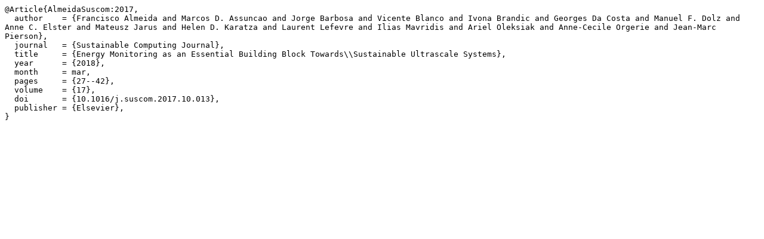

--- FILE ---
content_type: text/plain
request_url: https://marcosassuncao.com/references/bib/bib_suscom2017.txt
body_size: 187
content:
@Article{AlmeidaSuscom:2017,
  author    = {Francisco Almeida and Marcos D. Assuncao and Jorge Barbosa and Vicente Blanco and Ivona Brandic and Georges Da Costa and Manuel F. Dolz and Anne C. Elster and Mateusz Jarus and Helen D. Karatza and Laurent Lefevre and Ilias Mavridis and Ariel Oleksiak and Anne-Cecile Orgerie and Jean-Marc Pierson},
  journal   = {Sustainable Computing Journal},
  title     = {Energy Monitoring as an Essential Building Block Towards\\Sustainable Ultrascale Systems},
  year      = {2018},
  month     = mar,
  pages     = {27--42},
  volume    = {17},
  doi       = {10.1016/j.suscom.2017.10.013},
  publisher = {Elsevier},
}
